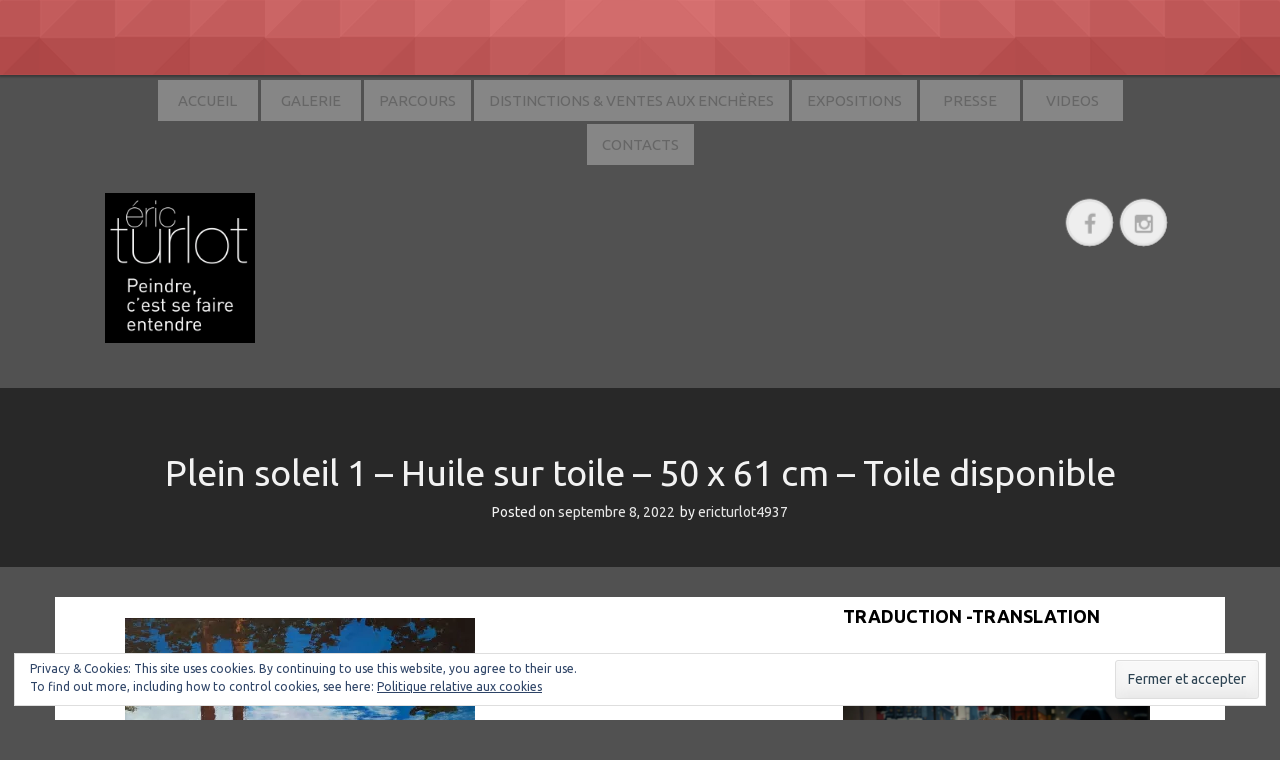

--- FILE ---
content_type: text/html; charset=UTF-8
request_url: http://eric-turlot.fr/plein-soleil-1-huile-50x61-2022
body_size: 18997
content:
<!DOCTYPE html>
<html lang="fr-FR">
<head>
    <meta charset="UTF-8">
    <meta name="viewport" content="width=device-width, initial-scale=1">
    <link rel="profile" href="http://gmpg.org/xfn/11">
    <link rel="pingback" href="http://eric-turlot.fr/xmlrpc.php">

    <title>Plein soleil 1 &#8211; Huile sur toile &#8211; 50 x 61 cm &#8211; Toile disponible &#8211; Eric Turlot site officiel</title>
<meta name='robots' content='max-image-preview:large' />
	<style>img:is([sizes="auto" i], [sizes^="auto," i]) { contain-intrinsic-size: 3000px 1500px }</style>
	<link rel='dns-prefetch' href='//stats.wp.com' />
<link rel='dns-prefetch' href='//fonts.googleapis.com' />
<link rel='dns-prefetch' href='//v0.wordpress.com' />
<link rel='dns-prefetch' href='//widgets.wp.com' />
<link rel='dns-prefetch' href='//s0.wp.com' />
<link rel='dns-prefetch' href='//0.gravatar.com' />
<link rel='dns-prefetch' href='//1.gravatar.com' />
<link rel='dns-prefetch' href='//2.gravatar.com' />
<link rel='preconnect' href='//i0.wp.com' />
<link rel='preconnect' href='//c0.wp.com' />
<link rel="alternate" type="application/rss+xml" title="Eric Turlot site officiel &raquo; Flux" href="http://eric-turlot.fr/feed" />
<link rel="alternate" type="application/rss+xml" title="Eric Turlot site officiel &raquo; Flux des commentaires" href="http://eric-turlot.fr/comments/feed" />
<script type="text/javascript">
/* <![CDATA[ */
window._wpemojiSettings = {"baseUrl":"https:\/\/s.w.org\/images\/core\/emoji\/16.0.1\/72x72\/","ext":".png","svgUrl":"https:\/\/s.w.org\/images\/core\/emoji\/16.0.1\/svg\/","svgExt":".svg","source":{"concatemoji":"http:\/\/eric-turlot.fr\/wp-includes\/js\/wp-emoji-release.min.js?ver=6.8.3"}};
/*! This file is auto-generated */
!function(s,n){var o,i,e;function c(e){try{var t={supportTests:e,timestamp:(new Date).valueOf()};sessionStorage.setItem(o,JSON.stringify(t))}catch(e){}}function p(e,t,n){e.clearRect(0,0,e.canvas.width,e.canvas.height),e.fillText(t,0,0);var t=new Uint32Array(e.getImageData(0,0,e.canvas.width,e.canvas.height).data),a=(e.clearRect(0,0,e.canvas.width,e.canvas.height),e.fillText(n,0,0),new Uint32Array(e.getImageData(0,0,e.canvas.width,e.canvas.height).data));return t.every(function(e,t){return e===a[t]})}function u(e,t){e.clearRect(0,0,e.canvas.width,e.canvas.height),e.fillText(t,0,0);for(var n=e.getImageData(16,16,1,1),a=0;a<n.data.length;a++)if(0!==n.data[a])return!1;return!0}function f(e,t,n,a){switch(t){case"flag":return n(e,"\ud83c\udff3\ufe0f\u200d\u26a7\ufe0f","\ud83c\udff3\ufe0f\u200b\u26a7\ufe0f")?!1:!n(e,"\ud83c\udde8\ud83c\uddf6","\ud83c\udde8\u200b\ud83c\uddf6")&&!n(e,"\ud83c\udff4\udb40\udc67\udb40\udc62\udb40\udc65\udb40\udc6e\udb40\udc67\udb40\udc7f","\ud83c\udff4\u200b\udb40\udc67\u200b\udb40\udc62\u200b\udb40\udc65\u200b\udb40\udc6e\u200b\udb40\udc67\u200b\udb40\udc7f");case"emoji":return!a(e,"\ud83e\udedf")}return!1}function g(e,t,n,a){var r="undefined"!=typeof WorkerGlobalScope&&self instanceof WorkerGlobalScope?new OffscreenCanvas(300,150):s.createElement("canvas"),o=r.getContext("2d",{willReadFrequently:!0}),i=(o.textBaseline="top",o.font="600 32px Arial",{});return e.forEach(function(e){i[e]=t(o,e,n,a)}),i}function t(e){var t=s.createElement("script");t.src=e,t.defer=!0,s.head.appendChild(t)}"undefined"!=typeof Promise&&(o="wpEmojiSettingsSupports",i=["flag","emoji"],n.supports={everything:!0,everythingExceptFlag:!0},e=new Promise(function(e){s.addEventListener("DOMContentLoaded",e,{once:!0})}),new Promise(function(t){var n=function(){try{var e=JSON.parse(sessionStorage.getItem(o));if("object"==typeof e&&"number"==typeof e.timestamp&&(new Date).valueOf()<e.timestamp+604800&&"object"==typeof e.supportTests)return e.supportTests}catch(e){}return null}();if(!n){if("undefined"!=typeof Worker&&"undefined"!=typeof OffscreenCanvas&&"undefined"!=typeof URL&&URL.createObjectURL&&"undefined"!=typeof Blob)try{var e="postMessage("+g.toString()+"("+[JSON.stringify(i),f.toString(),p.toString(),u.toString()].join(",")+"));",a=new Blob([e],{type:"text/javascript"}),r=new Worker(URL.createObjectURL(a),{name:"wpTestEmojiSupports"});return void(r.onmessage=function(e){c(n=e.data),r.terminate(),t(n)})}catch(e){}c(n=g(i,f,p,u))}t(n)}).then(function(e){for(var t in e)n.supports[t]=e[t],n.supports.everything=n.supports.everything&&n.supports[t],"flag"!==t&&(n.supports.everythingExceptFlag=n.supports.everythingExceptFlag&&n.supports[t]);n.supports.everythingExceptFlag=n.supports.everythingExceptFlag&&!n.supports.flag,n.DOMReady=!1,n.readyCallback=function(){n.DOMReady=!0}}).then(function(){return e}).then(function(){var e;n.supports.everything||(n.readyCallback(),(e=n.source||{}).concatemoji?t(e.concatemoji):e.wpemoji&&e.twemoji&&(t(e.twemoji),t(e.wpemoji)))}))}((window,document),window._wpemojiSettings);
/* ]]> */
</script>
<style id='wp-emoji-styles-inline-css' type='text/css'>

	img.wp-smiley, img.emoji {
		display: inline !important;
		border: none !important;
		box-shadow: none !important;
		height: 1em !important;
		width: 1em !important;
		margin: 0 0.07em !important;
		vertical-align: -0.1em !important;
		background: none !important;
		padding: 0 !important;
	}
</style>
<link rel='stylesheet' id='wp-block-library-css' href='https://c0.wp.com/c/6.8.3/wp-includes/css/dist/block-library/style.min.css' type='text/css' media='all' />
<style id='classic-theme-styles-inline-css' type='text/css'>
/*! This file is auto-generated */
.wp-block-button__link{color:#fff;background-color:#32373c;border-radius:9999px;box-shadow:none;text-decoration:none;padding:calc(.667em + 2px) calc(1.333em + 2px);font-size:1.125em}.wp-block-file__button{background:#32373c;color:#fff;text-decoration:none}
</style>
<link rel='stylesheet' id='mediaelement-css' href='https://c0.wp.com/c/6.8.3/wp-includes/js/mediaelement/mediaelementplayer-legacy.min.css' type='text/css' media='all' />
<link rel='stylesheet' id='wp-mediaelement-css' href='https://c0.wp.com/c/6.8.3/wp-includes/js/mediaelement/wp-mediaelement.min.css' type='text/css' media='all' />
<style id='jetpack-sharing-buttons-style-inline-css' type='text/css'>
.jetpack-sharing-buttons__services-list{display:flex;flex-direction:row;flex-wrap:wrap;gap:0;list-style-type:none;margin:5px;padding:0}.jetpack-sharing-buttons__services-list.has-small-icon-size{font-size:12px}.jetpack-sharing-buttons__services-list.has-normal-icon-size{font-size:16px}.jetpack-sharing-buttons__services-list.has-large-icon-size{font-size:24px}.jetpack-sharing-buttons__services-list.has-huge-icon-size{font-size:36px}@media print{.jetpack-sharing-buttons__services-list{display:none!important}}.editor-styles-wrapper .wp-block-jetpack-sharing-buttons{gap:0;padding-inline-start:0}ul.jetpack-sharing-buttons__services-list.has-background{padding:1.25em 2.375em}
</style>
<style id='global-styles-inline-css' type='text/css'>
:root{--wp--preset--aspect-ratio--square: 1;--wp--preset--aspect-ratio--4-3: 4/3;--wp--preset--aspect-ratio--3-4: 3/4;--wp--preset--aspect-ratio--3-2: 3/2;--wp--preset--aspect-ratio--2-3: 2/3;--wp--preset--aspect-ratio--16-9: 16/9;--wp--preset--aspect-ratio--9-16: 9/16;--wp--preset--color--black: #000000;--wp--preset--color--cyan-bluish-gray: #abb8c3;--wp--preset--color--white: #ffffff;--wp--preset--color--pale-pink: #f78da7;--wp--preset--color--vivid-red: #cf2e2e;--wp--preset--color--luminous-vivid-orange: #ff6900;--wp--preset--color--luminous-vivid-amber: #fcb900;--wp--preset--color--light-green-cyan: #7bdcb5;--wp--preset--color--vivid-green-cyan: #00d084;--wp--preset--color--pale-cyan-blue: #8ed1fc;--wp--preset--color--vivid-cyan-blue: #0693e3;--wp--preset--color--vivid-purple: #9b51e0;--wp--preset--gradient--vivid-cyan-blue-to-vivid-purple: linear-gradient(135deg,rgba(6,147,227,1) 0%,rgb(155,81,224) 100%);--wp--preset--gradient--light-green-cyan-to-vivid-green-cyan: linear-gradient(135deg,rgb(122,220,180) 0%,rgb(0,208,130) 100%);--wp--preset--gradient--luminous-vivid-amber-to-luminous-vivid-orange: linear-gradient(135deg,rgba(252,185,0,1) 0%,rgba(255,105,0,1) 100%);--wp--preset--gradient--luminous-vivid-orange-to-vivid-red: linear-gradient(135deg,rgba(255,105,0,1) 0%,rgb(207,46,46) 100%);--wp--preset--gradient--very-light-gray-to-cyan-bluish-gray: linear-gradient(135deg,rgb(238,238,238) 0%,rgb(169,184,195) 100%);--wp--preset--gradient--cool-to-warm-spectrum: linear-gradient(135deg,rgb(74,234,220) 0%,rgb(151,120,209) 20%,rgb(207,42,186) 40%,rgb(238,44,130) 60%,rgb(251,105,98) 80%,rgb(254,248,76) 100%);--wp--preset--gradient--blush-light-purple: linear-gradient(135deg,rgb(255,206,236) 0%,rgb(152,150,240) 100%);--wp--preset--gradient--blush-bordeaux: linear-gradient(135deg,rgb(254,205,165) 0%,rgb(254,45,45) 50%,rgb(107,0,62) 100%);--wp--preset--gradient--luminous-dusk: linear-gradient(135deg,rgb(255,203,112) 0%,rgb(199,81,192) 50%,rgb(65,88,208) 100%);--wp--preset--gradient--pale-ocean: linear-gradient(135deg,rgb(255,245,203) 0%,rgb(182,227,212) 50%,rgb(51,167,181) 100%);--wp--preset--gradient--electric-grass: linear-gradient(135deg,rgb(202,248,128) 0%,rgb(113,206,126) 100%);--wp--preset--gradient--midnight: linear-gradient(135deg,rgb(2,3,129) 0%,rgb(40,116,252) 100%);--wp--preset--font-size--small: 13px;--wp--preset--font-size--medium: 20px;--wp--preset--font-size--large: 36px;--wp--preset--font-size--x-large: 42px;--wp--preset--spacing--20: 0.44rem;--wp--preset--spacing--30: 0.67rem;--wp--preset--spacing--40: 1rem;--wp--preset--spacing--50: 1.5rem;--wp--preset--spacing--60: 2.25rem;--wp--preset--spacing--70: 3.38rem;--wp--preset--spacing--80: 5.06rem;--wp--preset--shadow--natural: 6px 6px 9px rgba(0, 0, 0, 0.2);--wp--preset--shadow--deep: 12px 12px 50px rgba(0, 0, 0, 0.4);--wp--preset--shadow--sharp: 6px 6px 0px rgba(0, 0, 0, 0.2);--wp--preset--shadow--outlined: 6px 6px 0px -3px rgba(255, 255, 255, 1), 6px 6px rgba(0, 0, 0, 1);--wp--preset--shadow--crisp: 6px 6px 0px rgba(0, 0, 0, 1);}:where(.is-layout-flex){gap: 0.5em;}:where(.is-layout-grid){gap: 0.5em;}body .is-layout-flex{display: flex;}.is-layout-flex{flex-wrap: wrap;align-items: center;}.is-layout-flex > :is(*, div){margin: 0;}body .is-layout-grid{display: grid;}.is-layout-grid > :is(*, div){margin: 0;}:where(.wp-block-columns.is-layout-flex){gap: 2em;}:where(.wp-block-columns.is-layout-grid){gap: 2em;}:where(.wp-block-post-template.is-layout-flex){gap: 1.25em;}:where(.wp-block-post-template.is-layout-grid){gap: 1.25em;}.has-black-color{color: var(--wp--preset--color--black) !important;}.has-cyan-bluish-gray-color{color: var(--wp--preset--color--cyan-bluish-gray) !important;}.has-white-color{color: var(--wp--preset--color--white) !important;}.has-pale-pink-color{color: var(--wp--preset--color--pale-pink) !important;}.has-vivid-red-color{color: var(--wp--preset--color--vivid-red) !important;}.has-luminous-vivid-orange-color{color: var(--wp--preset--color--luminous-vivid-orange) !important;}.has-luminous-vivid-amber-color{color: var(--wp--preset--color--luminous-vivid-amber) !important;}.has-light-green-cyan-color{color: var(--wp--preset--color--light-green-cyan) !important;}.has-vivid-green-cyan-color{color: var(--wp--preset--color--vivid-green-cyan) !important;}.has-pale-cyan-blue-color{color: var(--wp--preset--color--pale-cyan-blue) !important;}.has-vivid-cyan-blue-color{color: var(--wp--preset--color--vivid-cyan-blue) !important;}.has-vivid-purple-color{color: var(--wp--preset--color--vivid-purple) !important;}.has-black-background-color{background-color: var(--wp--preset--color--black) !important;}.has-cyan-bluish-gray-background-color{background-color: var(--wp--preset--color--cyan-bluish-gray) !important;}.has-white-background-color{background-color: var(--wp--preset--color--white) !important;}.has-pale-pink-background-color{background-color: var(--wp--preset--color--pale-pink) !important;}.has-vivid-red-background-color{background-color: var(--wp--preset--color--vivid-red) !important;}.has-luminous-vivid-orange-background-color{background-color: var(--wp--preset--color--luminous-vivid-orange) !important;}.has-luminous-vivid-amber-background-color{background-color: var(--wp--preset--color--luminous-vivid-amber) !important;}.has-light-green-cyan-background-color{background-color: var(--wp--preset--color--light-green-cyan) !important;}.has-vivid-green-cyan-background-color{background-color: var(--wp--preset--color--vivid-green-cyan) !important;}.has-pale-cyan-blue-background-color{background-color: var(--wp--preset--color--pale-cyan-blue) !important;}.has-vivid-cyan-blue-background-color{background-color: var(--wp--preset--color--vivid-cyan-blue) !important;}.has-vivid-purple-background-color{background-color: var(--wp--preset--color--vivid-purple) !important;}.has-black-border-color{border-color: var(--wp--preset--color--black) !important;}.has-cyan-bluish-gray-border-color{border-color: var(--wp--preset--color--cyan-bluish-gray) !important;}.has-white-border-color{border-color: var(--wp--preset--color--white) !important;}.has-pale-pink-border-color{border-color: var(--wp--preset--color--pale-pink) !important;}.has-vivid-red-border-color{border-color: var(--wp--preset--color--vivid-red) !important;}.has-luminous-vivid-orange-border-color{border-color: var(--wp--preset--color--luminous-vivid-orange) !important;}.has-luminous-vivid-amber-border-color{border-color: var(--wp--preset--color--luminous-vivid-amber) !important;}.has-light-green-cyan-border-color{border-color: var(--wp--preset--color--light-green-cyan) !important;}.has-vivid-green-cyan-border-color{border-color: var(--wp--preset--color--vivid-green-cyan) !important;}.has-pale-cyan-blue-border-color{border-color: var(--wp--preset--color--pale-cyan-blue) !important;}.has-vivid-cyan-blue-border-color{border-color: var(--wp--preset--color--vivid-cyan-blue) !important;}.has-vivid-purple-border-color{border-color: var(--wp--preset--color--vivid-purple) !important;}.has-vivid-cyan-blue-to-vivid-purple-gradient-background{background: var(--wp--preset--gradient--vivid-cyan-blue-to-vivid-purple) !important;}.has-light-green-cyan-to-vivid-green-cyan-gradient-background{background: var(--wp--preset--gradient--light-green-cyan-to-vivid-green-cyan) !important;}.has-luminous-vivid-amber-to-luminous-vivid-orange-gradient-background{background: var(--wp--preset--gradient--luminous-vivid-amber-to-luminous-vivid-orange) !important;}.has-luminous-vivid-orange-to-vivid-red-gradient-background{background: var(--wp--preset--gradient--luminous-vivid-orange-to-vivid-red) !important;}.has-very-light-gray-to-cyan-bluish-gray-gradient-background{background: var(--wp--preset--gradient--very-light-gray-to-cyan-bluish-gray) !important;}.has-cool-to-warm-spectrum-gradient-background{background: var(--wp--preset--gradient--cool-to-warm-spectrum) !important;}.has-blush-light-purple-gradient-background{background: var(--wp--preset--gradient--blush-light-purple) !important;}.has-blush-bordeaux-gradient-background{background: var(--wp--preset--gradient--blush-bordeaux) !important;}.has-luminous-dusk-gradient-background{background: var(--wp--preset--gradient--luminous-dusk) !important;}.has-pale-ocean-gradient-background{background: var(--wp--preset--gradient--pale-ocean) !important;}.has-electric-grass-gradient-background{background: var(--wp--preset--gradient--electric-grass) !important;}.has-midnight-gradient-background{background: var(--wp--preset--gradient--midnight) !important;}.has-small-font-size{font-size: var(--wp--preset--font-size--small) !important;}.has-medium-font-size{font-size: var(--wp--preset--font-size--medium) !important;}.has-large-font-size{font-size: var(--wp--preset--font-size--large) !important;}.has-x-large-font-size{font-size: var(--wp--preset--font-size--x-large) !important;}
:where(.wp-block-post-template.is-layout-flex){gap: 1.25em;}:where(.wp-block-post-template.is-layout-grid){gap: 1.25em;}
:where(.wp-block-columns.is-layout-flex){gap: 2em;}:where(.wp-block-columns.is-layout-grid){gap: 2em;}
:root :where(.wp-block-pullquote){font-size: 1.5em;line-height: 1.6;}
</style>
<style id='responsive-menu-inline-css' type='text/css'>
/** This file is major component of this plugin so please don't try to edit here. */
#rmp_menu_trigger-15889 {
  width: 100px;
  height: 50px;
  position: fixed;
  top: 15px;
  border-radius: 5px;
  display: none;
  text-decoration: none;
  right: 5%;
  background: #7d7a7d;
  transition: transform 0.5s, background-color 0.5s;
}
#rmp_menu_trigger-15889:hover, #rmp_menu_trigger-15889:focus {
  background: #7d7a7d;
  text-decoration: unset;
}
#rmp_menu_trigger-15889.is-active {
  background: #7d7a7d;
}
#rmp_menu_trigger-15889 .rmp-trigger-box {
  width: 3px;
  color: #ffffff;
}
#rmp_menu_trigger-15889 .rmp-trigger-icon-active, #rmp_menu_trigger-15889 .rmp-trigger-text-open {
  display: none;
}
#rmp_menu_trigger-15889.is-active .rmp-trigger-icon-active, #rmp_menu_trigger-15889.is-active .rmp-trigger-text-open {
  display: inline;
}
#rmp_menu_trigger-15889.is-active .rmp-trigger-icon-inactive, #rmp_menu_trigger-15889.is-active .rmp-trigger-text {
  display: none;
}
#rmp_menu_trigger-15889 .rmp-trigger-label {
  color: #ffffff;
  pointer-events: none;
  line-height: 13px;
  font-family: Arial;
  font-size: 14px;
  display: inline;
  text-transform: inherit;
}
#rmp_menu_trigger-15889 .rmp-trigger-label.rmp-trigger-label-top {
  display: block;
  margin-bottom: 12px;
}
#rmp_menu_trigger-15889 .rmp-trigger-label.rmp-trigger-label-bottom {
  display: block;
  margin-top: 12px;
}
#rmp_menu_trigger-15889 .responsive-menu-pro-inner {
  display: block;
}
#rmp_menu_trigger-15889 .rmp-trigger-icon-inactive .rmp-font-icon {
  color: #a3a0a3;
}
#rmp_menu_trigger-15889 .responsive-menu-pro-inner, #rmp_menu_trigger-15889 .responsive-menu-pro-inner::before, #rmp_menu_trigger-15889 .responsive-menu-pro-inner::after {
  width: 3px;
  height: 3px;
  background-color: #a3a0a3;
  border-radius: 4px;
  position: absolute;
}
#rmp_menu_trigger-15889 .rmp-trigger-icon-active .rmp-font-icon {
  color: #a3a0a3;
}
#rmp_menu_trigger-15889.is-active .responsive-menu-pro-inner, #rmp_menu_trigger-15889.is-active .responsive-menu-pro-inner::before, #rmp_menu_trigger-15889.is-active .responsive-menu-pro-inner::after {
  background-color: #a3a0a3;
}
#rmp_menu_trigger-15889:hover .rmp-trigger-icon-inactive .rmp-font-icon {
  color: #a3a0a3;
}
#rmp_menu_trigger-15889:not(.is-active):hover .responsive-menu-pro-inner, #rmp_menu_trigger-15889:not(.is-active):hover .responsive-menu-pro-inner::before, #rmp_menu_trigger-15889:not(.is-active):hover .responsive-menu-pro-inner::after {
  background-color: #a3a0a3;
}
#rmp_menu_trigger-15889 .responsive-menu-pro-inner::before {
  top: 10px;
}
#rmp_menu_trigger-15889 .responsive-menu-pro-inner::after {
  bottom: 10px;
}
#rmp_menu_trigger-15889.is-active .responsive-menu-pro-inner::after {
  bottom: 0;
}
/* Hamburger menu styling */
@media screen and (max-width: 8000px) {
  /** Menu Title Style */
  /** Menu Additional Content Style */
  #rmp_menu_trigger-15889 {
    display: block;
  }
  #rmp-container-15889 {
    position: fixed;
    top: 0;
    margin: 0;
    transition: transform 0.5s;
    overflow: auto;
    display: block;
    width: 50%;
    background-color: #212121;
    background-image: url("");
    height: 100%;
    left: 0;
    padding-top: 0px;
    padding-left: 0px;
    padding-bottom: 0px;
    padding-right: 0px;
  }
  #rmp-menu-wrap-15889 {
    padding-top: 0px;
    padding-left: 0px;
    padding-bottom: 0px;
    padding-right: 0px;
    background-color: #212121;
  }
  #rmp-menu-wrap-15889 .rmp-menu, #rmp-menu-wrap-15889 .rmp-submenu {
    width: 100%;
    box-sizing: border-box;
    margin: 0;
    padding: 0;
  }
  #rmp-menu-wrap-15889 .rmp-submenu-depth-1 .rmp-menu-item-link {
    padding-left: 10%;
  }
  #rmp-menu-wrap-15889 .rmp-submenu-depth-2 .rmp-menu-item-link {
    padding-left: 15%;
  }
  #rmp-menu-wrap-15889 .rmp-submenu-depth-3 .rmp-menu-item-link {
    padding-left: 20%;
  }
  #rmp-menu-wrap-15889 .rmp-submenu-depth-4 .rmp-menu-item-link {
    padding-left: 25%;
  }
  #rmp-menu-wrap-15889 .rmp-submenu.rmp-submenu-open {
    display: block;
  }
  #rmp-menu-wrap-15889 .rmp-menu-item {
    width: 100%;
    list-style: none;
    margin: 0;
  }
  #rmp-menu-wrap-15889 .rmp-menu-item-link {
    height: 40px;
    line-height: 40px;
    font-size: 13px;
    border-bottom: 1px solid #d92020;
    font-family: inherit;
    color: #ffffff;
    text-align: left;
    background-color: #807c7c;
    font-weight: normal;
    letter-spacing: 0px;
    display: block;
    box-sizing: border-box;
    width: 100%;
    text-decoration: none;
    position: relative;
    overflow: hidden;
    transition: background-color 0.5s, border-color 0.5s, 0.5s;
    padding: 0 5%;
    padding-right: 50px;
  }
  #rmp-menu-wrap-15889 .rmp-menu-item-link:after, #rmp-menu-wrap-15889 .rmp-menu-item-link:before {
    display: none;
  }
  #rmp-menu-wrap-15889 .rmp-menu-item-link:hover, #rmp-menu-wrap-15889 .rmp-menu-item-link:focus {
    color: #ffffff;
    border-color: #fff7f7;
    background-color: #bfbaba;
  }
  #rmp-menu-wrap-15889 .rmp-menu-item-link:focus {
    outline: none;
    border-color: unset;
    box-shadow: unset;
  }
  #rmp-menu-wrap-15889 .rmp-menu-item-link .rmp-font-icon {
    height: 40px;
    line-height: 40px;
    margin-right: 10px;
    font-size: 13px;
  }
  #rmp-menu-wrap-15889 .rmp-menu-current-item .rmp-menu-item-link {
    color: #ffffff;
    border-color: #212121;
    background-color: #807c7c;
  }
  #rmp-menu-wrap-15889 .rmp-menu-current-item .rmp-menu-item-link:hover, #rmp-menu-wrap-15889 .rmp-menu-current-item .rmp-menu-item-link:focus {
    color: #ffffff;
    border-color: #3f3f3f;
    background-color: #bfbaba;
  }
  #rmp-menu-wrap-15889 .rmp-menu-subarrow {
    position: absolute;
    top: 0;
    bottom: 0;
    text-align: center;
    overflow: hidden;
    background-size: cover;
    overflow: hidden;
    right: 0;
    border-left-style: solid;
    border-left-color: #807c7c;
    border-left-width: 1px;
    height: 39px;
    width: 40px;
    color: #ffffff;
    background-color: #807c7c;
  }
  #rmp-menu-wrap-15889 .rmp-menu-subarrow svg {
    fill: #ffffff;
  }
  #rmp-menu-wrap-15889 .rmp-menu-subarrow:hover {
    color: #ffffff;
    border-color: #bfbaba;
    background-color: #bfbaba;
  }
  #rmp-menu-wrap-15889 .rmp-menu-subarrow:hover svg {
    fill: #ffffff;
  }
  #rmp-menu-wrap-15889 .rmp-menu-subarrow .rmp-font-icon {
    margin-right: unset;
  }
  #rmp-menu-wrap-15889 .rmp-menu-subarrow * {
    vertical-align: middle;
    line-height: 39px;
  }
  #rmp-menu-wrap-15889 .rmp-menu-subarrow-active {
    display: block;
    background-size: cover;
    color: #ffffff;
    border-color: #807c7c;
    background-color: #807c7c;
  }
  #rmp-menu-wrap-15889 .rmp-menu-subarrow-active svg {
    fill: #ffffff;
  }
  #rmp-menu-wrap-15889 .rmp-menu-subarrow-active:hover {
    color: #ffffff;
    border-color: #bfbaba;
    background-color: #bfbaba;
  }
  #rmp-menu-wrap-15889 .rmp-menu-subarrow-active:hover svg {
    fill: #ffffff;
  }
  #rmp-menu-wrap-15889 .rmp-submenu {
    display: none;
  }
  #rmp-menu-wrap-15889 .rmp-submenu .rmp-menu-item-link {
    height: 40px;
    line-height: 40px;
    letter-spacing: 0px;
    font-size: 13px;
    border-bottom: 1px solid #212121;
    font-family: inherit;
    font-weight: normal;
    color: #ffffff;
    text-align: left;
    background-color: #212121;
  }
  #rmp-menu-wrap-15889 .rmp-submenu .rmp-menu-item-link:hover, #rmp-menu-wrap-15889 .rmp-submenu .rmp-menu-item-link:focus {
    color: #ffffff;
    border-color: #212121;
    background-color: #3f3f3f;
  }
  #rmp-menu-wrap-15889 .rmp-submenu .rmp-menu-current-item .rmp-menu-item-link {
    color: #ffffff;
    border-color: #212121;
    background-color: #212121;
  }
  #rmp-menu-wrap-15889 .rmp-submenu .rmp-menu-current-item .rmp-menu-item-link:hover, #rmp-menu-wrap-15889 .rmp-submenu .rmp-menu-current-item .rmp-menu-item-link:focus {
    color: #ffffff;
    border-color: #3f3f3f;
    background-color: #3f3f3f;
  }
  #rmp-menu-wrap-15889 .rmp-submenu .rmp-menu-subarrow {
    right: 0;
    border-right: unset;
    border-left-style: solid;
    border-left-color: #212121;
    border-left-width: 1px;
    height: 39px;
    line-height: 39px;
    width: 40px;
    color: #ffffff;
    background-color: #212121;
  }
  #rmp-menu-wrap-15889 .rmp-submenu .rmp-menu-subarrow:hover {
    color: #ffffff;
    border-color: #3f3f3f;
    background-color: #3f3f3f;
  }
  #rmp-menu-wrap-15889 .rmp-submenu .rmp-menu-subarrow-active {
    color: #ffffff;
    border-color: #212121;
    background-color: #212121;
  }
  #rmp-menu-wrap-15889 .rmp-submenu .rmp-menu-subarrow-active:hover {
    color: #ffffff;
    border-color: #3f3f3f;
    background-color: #3f3f3f;
  }
  #rmp-menu-wrap-15889 .rmp-menu-item-description {
    margin: 0;
    padding: 5px 5%;
    opacity: 0.8;
    color: #ffffff;
  }
  #rmp-search-box-15889 {
    display: block;
    padding-top: 0px;
    padding-left: 5%;
    padding-bottom: 0px;
    padding-right: 5%;
  }
  #rmp-search-box-15889 .rmp-search-form {
    margin: 0;
  }
  #rmp-search-box-15889 .rmp-search-box {
    background: #ffffff;
    border: 1px solid #dadada;
    color: #333333;
    width: 100%;
    padding: 0 5%;
    border-radius: 30px;
    height: 45px;
    -webkit-appearance: none;
  }
  #rmp-search-box-15889 .rmp-search-box::placeholder {
    color: #c7c7cd;
  }
  #rmp-search-box-15889 .rmp-search-box:focus {
    background-color: #ffffff;
    outline: 2px solid #dadada;
    color: #333333;
  }
  #rmp-menu-title-15889 {
    background-color: #212121;
    color: #ffffff;
    text-align: left;
    font-size: 13px;
    padding-top: 10%;
    padding-left: 5%;
    padding-bottom: 0%;
    padding-right: 5%;
    font-weight: 400;
    transition: background-color 0.5s, border-color 0.5s, color 0.5s;
  }
  #rmp-menu-title-15889:hover {
    background-color: #212121;
    color: #ffffff;
  }
  #rmp-menu-title-15889 > .rmp-menu-title-link {
    color: #ffffff;
    width: 100%;
    background-color: unset;
    text-decoration: none;
  }
  #rmp-menu-title-15889 > .rmp-menu-title-link:hover {
    color: #ffffff;
  }
  #rmp-menu-title-15889 .rmp-font-icon {
    font-size: 13px;
  }
  #rmp-menu-additional-content-15889 {
    padding-top: 0px;
    padding-left: 5%;
    padding-bottom: 0px;
    padding-right: 5%;
    color: #ffffff;
    text-align: center;
    font-size: 16px;
  }
}
/**
This file contents common styling of menus.
*/
.rmp-container {
  display: none;
  visibility: visible;
  padding: 0px 0px 0px 0px;
  z-index: 99998;
  transition: all 0.3s;
  /** Scrolling bar in menu setting box **/
}
.rmp-container.rmp-fade-top, .rmp-container.rmp-fade-left, .rmp-container.rmp-fade-right, .rmp-container.rmp-fade-bottom {
  display: none;
}
.rmp-container.rmp-slide-left, .rmp-container.rmp-push-left {
  transform: translateX(-100%);
  -ms-transform: translateX(-100%);
  -webkit-transform: translateX(-100%);
  -moz-transform: translateX(-100%);
}
.rmp-container.rmp-slide-left.rmp-menu-open, .rmp-container.rmp-push-left.rmp-menu-open {
  transform: translateX(0);
  -ms-transform: translateX(0);
  -webkit-transform: translateX(0);
  -moz-transform: translateX(0);
}
.rmp-container.rmp-slide-right, .rmp-container.rmp-push-right {
  transform: translateX(100%);
  -ms-transform: translateX(100%);
  -webkit-transform: translateX(100%);
  -moz-transform: translateX(100%);
}
.rmp-container.rmp-slide-right.rmp-menu-open, .rmp-container.rmp-push-right.rmp-menu-open {
  transform: translateX(0);
  -ms-transform: translateX(0);
  -webkit-transform: translateX(0);
  -moz-transform: translateX(0);
}
.rmp-container.rmp-slide-top, .rmp-container.rmp-push-top {
  transform: translateY(-100%);
  -ms-transform: translateY(-100%);
  -webkit-transform: translateY(-100%);
  -moz-transform: translateY(-100%);
}
.rmp-container.rmp-slide-top.rmp-menu-open, .rmp-container.rmp-push-top.rmp-menu-open {
  transform: translateY(0);
  -ms-transform: translateY(0);
  -webkit-transform: translateY(0);
  -moz-transform: translateY(0);
}
.rmp-container.rmp-slide-bottom, .rmp-container.rmp-push-bottom {
  transform: translateY(100%);
  -ms-transform: translateY(100%);
  -webkit-transform: translateY(100%);
  -moz-transform: translateY(100%);
}
.rmp-container.rmp-slide-bottom.rmp-menu-open, .rmp-container.rmp-push-bottom.rmp-menu-open {
  transform: translateX(0);
  -ms-transform: translateX(0);
  -webkit-transform: translateX(0);
  -moz-transform: translateX(0);
}
.rmp-container::-webkit-scrollbar {
  width: 0px;
}
.rmp-container ::-webkit-scrollbar-track {
  box-shadow: inset 0 0 5px transparent;
}
.rmp-container ::-webkit-scrollbar-thumb {
  background: transparent;
}
.rmp-container ::-webkit-scrollbar-thumb:hover {
  background: transparent;
}
.rmp-container .rmp-menu-wrap .rmp-menu {
  transition: none;
  border-radius: 0;
  box-shadow: none;
  background: none;
  border: 0;
  bottom: auto;
  box-sizing: border-box;
  clip: auto;
  color: #666;
  display: block;
  float: none;
  font-family: inherit;
  font-size: 14px;
  height: auto;
  left: auto;
  line-height: 1.7;
  list-style-type: none;
  margin: 0;
  min-height: auto;
  max-height: none;
  opacity: 1;
  outline: none;
  overflow: visible;
  padding: 0;
  position: relative;
  pointer-events: auto;
  right: auto;
  text-align: left;
  text-decoration: none;
  text-indent: 0;
  text-transform: none;
  transform: none;
  top: auto;
  visibility: inherit;
  width: auto;
  word-wrap: break-word;
  white-space: normal;
}
.rmp-container .rmp-menu-additional-content {
  display: block;
  word-break: break-word;
}
.rmp-container .rmp-menu-title {
  display: flex;
  flex-direction: column;
}
.rmp-container .rmp-menu-title .rmp-menu-title-image {
  max-width: 100%;
  margin-bottom: 15px;
  display: block;
  margin: auto;
  margin-bottom: 15px;
}
button.rmp_menu_trigger {
  z-index: 999999;
  overflow: hidden;
  outline: none;
  border: 0;
  display: none;
  margin: 0;
  transition: transform 0.5s, background-color 0.5s;
  padding: 0;
}
button.rmp_menu_trigger .responsive-menu-pro-inner::before, button.rmp_menu_trigger .responsive-menu-pro-inner::after {
  content: "";
  display: block;
}
button.rmp_menu_trigger .responsive-menu-pro-inner::before {
  top: 10px;
}
button.rmp_menu_trigger .responsive-menu-pro-inner::after {
  bottom: 10px;
}
button.rmp_menu_trigger .rmp-trigger-box {
  width: 40px;
  display: inline-block;
  position: relative;
  pointer-events: none;
  vertical-align: super;
}
.admin-bar .rmp-container, .admin-bar .rmp_menu_trigger {
  margin-top: 32px !important;
}
@media screen and (max-width: 782px) {
  .admin-bar .rmp-container, .admin-bar .rmp_menu_trigger {
    margin-top: 46px !important;
  }
}
/*  Menu Trigger Boring Animation */
.rmp-menu-trigger-boring .responsive-menu-pro-inner {
  transition-property: none;
}
.rmp-menu-trigger-boring .responsive-menu-pro-inner::after, .rmp-menu-trigger-boring .responsive-menu-pro-inner::before {
  transition-property: none;
}
.rmp-menu-trigger-boring.is-active .responsive-menu-pro-inner {
  transform: rotate(45deg);
}
.rmp-menu-trigger-boring.is-active .responsive-menu-pro-inner:before {
  top: 0;
  opacity: 0;
}
.rmp-menu-trigger-boring.is-active .responsive-menu-pro-inner:after {
  bottom: 0;
  transform: rotate(-90deg);
}

</style>
<link rel='stylesheet' id='dashicons-css' href='https://c0.wp.com/c/6.8.3/wp-includes/css/dashicons.min.css' type='text/css' media='all' />
<link rel='stylesheet' id='haxel-style-css' href='http://eric-turlot.fr/wp-content/themes/haxel/style.css?ver=6.8.3' type='text/css' media='all' />
<link rel='stylesheet' id='haxel-title-font-css' href='//fonts.googleapis.com/css?family=Ubuntu%3A100%2C300%2C400%2C700&#038;ver=6.8.3' type='text/css' media='all' />
<link rel='stylesheet' id='haxel-body-font-css' href='//fonts.googleapis.com/css?family=Ubuntu%3A100%2C300%2C400%2C700&#038;ver=6.8.3' type='text/css' media='all' />
<link rel='stylesheet' id='font-awesome-css' href='http://eric-turlot.fr/wp-content/themes/haxel/assets/font-awesome/css/font-awesome.min.css?ver=6.8.3' type='text/css' media='all' />
<link rel='stylesheet' id='nivo-style-css' href='http://eric-turlot.fr/wp-content/themes/haxel/assets/css/nivo-slider.css?ver=6.8.3' type='text/css' media='all' />
<link rel='stylesheet' id='nivo-skin-style-css' href='http://eric-turlot.fr/wp-content/themes/haxel/assets/css/nivo-default/default.css?ver=6.8.3' type='text/css' media='all' />
<link rel='stylesheet' id='bootstrap-css' href='http://eric-turlot.fr/wp-content/themes/haxel/assets/bootstrap/css/bootstrap.min.css?ver=6.8.3' type='text/css' media='all' />
<link rel='stylesheet' id='hover-style-css' href='http://eric-turlot.fr/wp-content/themes/haxel/assets/css/hover.min.css?ver=6.8.3' type='text/css' media='all' />
<link rel='stylesheet' id='haxel-main-theme-style-css' href='http://eric-turlot.fr/wp-content/themes/haxel/assets/theme_styles/css/default.css?ver=6.8.3' type='text/css' media='all' />
<link rel='stylesheet' id='jetpack_likes-css' href='https://c0.wp.com/p/jetpack/15.0.2/modules/likes/style.css' type='text/css' media='all' />
<link rel='stylesheet' id='jetpack-subscriptions-css' href='https://c0.wp.com/p/jetpack/15.0.2/_inc/build/subscriptions/subscriptions.min.css' type='text/css' media='all' />
<script type="text/javascript" src="https://c0.wp.com/c/6.8.3/wp-includes/js/jquery/jquery.min.js" id="jquery-core-js"></script>
<script type="text/javascript" src="https://c0.wp.com/c/6.8.3/wp-includes/js/jquery/jquery-migrate.min.js" id="jquery-migrate-js"></script>
<script type="text/javascript" id="rmp_menu_scripts-js-extra">
/* <![CDATA[ */
var rmp_menu = {"ajaxURL":"http:\/\/eric-turlot.fr\/wp-admin\/admin-ajax.php","wp_nonce":"2da9392563","menu":[{"menu_theme":null,"theme_type":"default","theme_location_menu":"","submenu_submenu_arrow_width":"40","submenu_submenu_arrow_width_unit":"px","submenu_submenu_arrow_height":"39","submenu_submenu_arrow_height_unit":"px","submenu_arrow_position":"right","submenu_sub_arrow_background_colour":"#212121","submenu_sub_arrow_background_hover_colour":"#3f3f3f","submenu_sub_arrow_background_colour_active":"#212121","submenu_sub_arrow_background_hover_colour_active":"#3f3f3f","submenu_sub_arrow_border_width":"1","submenu_sub_arrow_border_width_unit":"px","submenu_sub_arrow_border_colour":"#212121","submenu_sub_arrow_border_hover_colour":"#3f3f3f","submenu_sub_arrow_border_colour_active":"#212121","submenu_sub_arrow_border_hover_colour_active":"#3f3f3f","submenu_sub_arrow_shape_colour":"#ffffff","submenu_sub_arrow_shape_hover_colour":"#ffffff","submenu_sub_arrow_shape_colour_active":"#ffffff","submenu_sub_arrow_shape_hover_colour_active":"#ffffff","use_header_bar":"off","header_bar_items_order":"{\"logo\":\"on\",\"title\":\"on\",\"search\":\"on\",\"html content\":\"on\"}","header_bar_title":"","header_bar_html_content":"","header_bar_logo":"","header_bar_logo_link":"","header_bar_logo_width":"","header_bar_logo_width_unit":"%","header_bar_logo_height":"","header_bar_logo_height_unit":"px","header_bar_height":"80","header_bar_height_unit":"px","header_bar_padding":{"top":"0px","right":"5%","bottom":"0px","left":"5%"},"header_bar_font":"","header_bar_font_size":"14","header_bar_font_size_unit":"px","header_bar_text_color":"#ffffff","header_bar_background_color":"#ffffff","header_bar_breakpoint":"800","header_bar_position_type":"fixed","header_bar_adjust_page":null,"header_bar_scroll_enable":"off","header_bar_scroll_background_color":"#36bdf6","mobile_breakpoint":"600","tablet_breakpoint":"8000","transition_speed":"0.5","sub_menu_speed":"0.2","show_menu_on_page_load":"","menu_disable_scrolling":"off","menu_overlay":"off","menu_overlay_colour":"rgba(0, 0, 0, 0.7)","desktop_menu_width":"","desktop_menu_width_unit":"%","desktop_menu_positioning":"fixed","desktop_menu_side":"","desktop_menu_to_hide":"","use_current_theme_location":"off","mega_menu":{"225":"off","227":"off","229":"off","228":"off","226":"off"},"desktop_submenu_open_animation":"none","desktop_submenu_open_animation_speed":"100ms","desktop_submenu_open_on_click":"off","desktop_menu_hide_and_show":"off","menu_name":"Default Menu","menu_to_use":"menu-1","different_menu_for_mobile":"off","menu_to_use_in_mobile":"main-menu","use_mobile_menu":"on","use_tablet_menu":"on","use_desktop_menu":"","menu_display_on":"all-pages","menu_to_hide":"","submenu_descriptions_on":"","custom_walker":"","menu_background_colour":"#212121","menu_depth":"5","smooth_scroll_on":"off","smooth_scroll_speed":"500","menu_font_icons":[],"menu_links_height":"40","menu_links_height_unit":"px","menu_links_line_height":"40","menu_links_line_height_unit":"px","menu_depth_0":"5","menu_depth_0_unit":"%","menu_font_size":"13","menu_font_size_unit":"px","menu_font":"","menu_font_weight":"normal","menu_text_alignment":"left","menu_text_letter_spacing":"","menu_word_wrap":"off","menu_link_colour":"#ffffff","menu_link_hover_colour":"#ffffff","menu_current_link_colour":"#ffffff","menu_current_link_hover_colour":"#ffffff","menu_item_background_colour":"#807c7c","menu_item_background_hover_colour":"#bfbaba","menu_current_item_background_colour":"#807c7c","menu_current_item_background_hover_colour":"#bfbaba","menu_border_width":"1","menu_border_width_unit":"px","menu_item_border_colour":"#d92020","menu_item_border_colour_hover":"#fff7f7","menu_current_item_border_colour":"#212121","menu_current_item_border_hover_colour":"#3f3f3f","submenu_links_height":"40","submenu_links_height_unit":"px","submenu_links_line_height":"40","submenu_links_line_height_unit":"px","menu_depth_side":"left","menu_depth_1":"10","menu_depth_1_unit":"%","menu_depth_2":"15","menu_depth_2_unit":"%","menu_depth_3":"20","menu_depth_3_unit":"%","menu_depth_4":"25","menu_depth_4_unit":"%","submenu_item_background_colour":"#212121","submenu_item_background_hover_colour":"#3f3f3f","submenu_current_item_background_colour":"#212121","submenu_current_item_background_hover_colour":"#3f3f3f","submenu_border_width":"1","submenu_border_width_unit":"px","submenu_item_border_colour":"#212121","submenu_item_border_colour_hover":"#212121","submenu_current_item_border_colour":"#212121","submenu_current_item_border_hover_colour":"#3f3f3f","submenu_font_size":"13","submenu_font_size_unit":"px","submenu_font":"","submenu_font_weight":"normal","submenu_text_letter_spacing":"","submenu_text_alignment":"left","submenu_link_colour":"#ffffff","submenu_link_hover_colour":"#ffffff","submenu_current_link_colour":"#ffffff","submenu_current_link_hover_colour":"#ffffff","inactive_arrow_shape":"\u25bc","active_arrow_shape":"\u25b2","inactive_arrow_font_icon":"","active_arrow_font_icon":"","inactive_arrow_image":"","active_arrow_image":"","submenu_arrow_width":"40","submenu_arrow_width_unit":"px","submenu_arrow_height":"39","submenu_arrow_height_unit":"px","arrow_position":"right","menu_sub_arrow_shape_colour":"#ffffff","menu_sub_arrow_shape_hover_colour":"#ffffff","menu_sub_arrow_shape_colour_active":"#ffffff","menu_sub_arrow_shape_hover_colour_active":"#ffffff","menu_sub_arrow_border_width":"1","menu_sub_arrow_border_width_unit":"px","menu_sub_arrow_border_colour":"#807c7c","menu_sub_arrow_border_hover_colour":"#bfbaba","menu_sub_arrow_border_colour_active":"#807c7c","menu_sub_arrow_border_hover_colour_active":"#bfbaba","menu_sub_arrow_background_colour":"#807c7c","menu_sub_arrow_background_hover_colour":"#bfbaba","menu_sub_arrow_background_colour_active":"#807c7c","menu_sub_arrow_background_hover_colour_active":"#bfbaba","fade_submenus":"off","fade_submenus_side":"left","fade_submenus_delay":"100","fade_submenus_speed":"500","use_slide_effect":"off","slide_effect_back_to_text":"Back","accordion_animation":"off","auto_expand_all_submenus":"off","auto_expand_current_submenus":"off","menu_item_click_to_trigger_submenu":"off","button_width":"100","button_width_unit":"px","button_height":"50","button_height_unit":"px","button_background_colour":"#7d7a7d","button_background_colour_hover":"#7d7a7d","button_background_colour_active":"#7d7a7d","toggle_button_border_radius":"5","button_transparent_background":"off","button_left_or_right":"right","button_position_type":"fixed","button_distance_from_side":"5","button_distance_from_side_unit":"%","button_top":"15","button_top_unit":"px","button_push_with_animation":"off","button_click_animation":"boring","button_line_margin":"5","button_line_margin_unit":"px","button_line_width":"3","button_line_width_unit":"px","button_line_height":"3","button_line_height_unit":"px","button_line_colour":"#a3a0a3","button_line_colour_hover":"#a3a0a3","button_line_colour_active":"#a3a0a3","button_font_icon":"","button_font_icon_when_clicked":"","button_image":"","button_image_when_clicked":"","button_title":"Menu","button_title_open":"","button_title_position":"left","menu_container_columns":"","button_font":"Arial","button_font_size":"14","button_font_size_unit":"px","button_title_line_height":"13","button_title_line_height_unit":"px","button_text_colour":"#ffffff","button_trigger_type_click":"on","button_trigger_type_hover":"off","button_click_trigger":"#responsive-menu-button","items_order":{"title":"","menu":"on","search":"","additional content":""},"menu_title":"","menu_title_link":"","menu_title_link_location":"_self","menu_title_image":"","menu_title_font_icon":"","menu_title_section_padding":{"top":"10%","right":"5%","bottom":"0%","left":"5%"},"menu_title_background_colour":"#212121","menu_title_background_hover_colour":"#212121","menu_title_font_size":"13","menu_title_font_size_unit":"px","menu_title_alignment":"left","menu_title_font_weight":"400","menu_title_font_family":"","menu_title_colour":"#ffffff","menu_title_hover_colour":"#ffffff","menu_title_image_width":"","menu_title_image_width_unit":"%","menu_title_image_height":"","menu_title_image_height_unit":"px","menu_additional_content":"","menu_additional_section_padding":{"left":"5%","top":"0px","right":"5%","bottom":"0px"},"menu_additional_content_font_size":"16","menu_additional_content_font_size_unit":"px","menu_additional_content_alignment":"center","menu_additional_content_colour":"#ffffff","menu_search_box_text":"Search","menu_search_box_code":"","menu_search_section_padding":{"left":"5%","top":"0px","right":"5%","bottom":"0px"},"menu_search_box_height":"45","menu_search_box_height_unit":"px","menu_search_box_border_radius":"30","menu_search_box_text_colour":"#333333","menu_search_box_background_colour":"#ffffff","menu_search_box_placeholder_colour":"#c7c7cd","menu_search_box_border_colour":"#dadada","menu_section_padding":{"top":"0px","right":"0px","bottom":"0px","left":"0px"},"menu_width":"50","menu_width_unit":"%","menu_maximum_width":"","menu_maximum_width_unit":"px","menu_minimum_width":"","menu_minimum_width_unit":"px","menu_auto_height":"off","menu_container_padding":{"top":"0px","right":"0px","bottom":"0px","left":"0px"},"menu_container_background_colour":"#212121","menu_background_image":"","animation_type":"slide","menu_appear_from":"left","animation_speed":"0.5","page_wrapper":"","menu_close_on_body_click":"off","menu_close_on_scroll":"off","menu_close_on_link_click":"off","enable_touch_gestures":"","active_arrow_font_icon_type":"font-awesome","active_arrow_image_alt":"","admin_theme":"dark","breakpoint":"8000","button_font_icon_type":"font-awesome","button_font_icon_when_clicked_type":"font-awesome","button_image_alt":"","button_image_alt_when_clicked":"","button_trigger_type":"click","custom_css":"","desktop_menu_options":"{\"16\":{\"type\":\"standard\",\"width\":\"auto\",\"parent_background_colour\":\"\",\"parent_background_image\":\"\"},\"161\":{\"type\":\"standard\",\"width\":\"auto\",\"parent_background_colour\":\"\",\"parent_background_image\":\"\"},\"926\":{\"width\":\"auto\",\"widgets\":[{\"title\":{\"enabled\":\"true\"}}]},\"738\":{\"width\":\"auto\",\"widgets\":[{\"title\":{\"enabled\":\"true\"}}]},\"164\":{\"width\":\"auto\",\"widgets\":[{\"title\":{\"enabled\":\"true\"}}]},\"99\":{\"width\":\"auto\",\"widgets\":[{\"title\":{\"enabled\":\"true\"}}]},\"765\":{\"width\":\"auto\",\"widgets\":[{\"title\":{\"enabled\":\"true\"}}]},\"162\":{\"width\":\"auto\",\"widgets\":[{\"title\":{\"enabled\":\"true\"}}]},\"887\":{\"width\":\"auto\",\"widgets\":[{\"title\":{\"enabled\":\"true\"}}]},\"477\":{\"width\":\"auto\",\"widgets\":[{\"title\":{\"enabled\":\"true\"}}]},\"159\":{\"width\":\"auto\",\"widgets\":[{\"title\":{\"enabled\":\"true\"}}]},\"166\":{\"type\":\"standard\",\"width\":\"auto\",\"parent_background_colour\":\"\",\"parent_background_image\":\"\"},\"160\":{\"type\":\"standard\",\"width\":\"auto\",\"parent_background_colour\":\"\",\"parent_background_image\":\"\"},\"163\":{\"type\":\"standard\",\"width\":\"auto\",\"parent_background_colour\":\"\",\"parent_background_image\":\"\"},\"66\":{\"type\":\"standard\",\"width\":\"auto\",\"parent_background_colour\":\"\",\"parent_background_image\":\"\"},\"64\":{\"type\":\"standard\",\"width\":\"auto\",\"parent_background_colour\":\"\",\"parent_background_image\":\"\"}}","excluded_pages":null,"external_files":"off","header_bar_logo_alt":"","hide_on_desktop":"off","hide_on_mobile":"off","inactive_arrow_font_icon_type":"font-awesome","inactive_arrow_image_alt":"","keyboard_shortcut_close_menu":"27,37","keyboard_shortcut_open_menu":"32,39","menu_adjust_for_wp_admin_bar":"off","menu_depth_5":"30","menu_depth_5_unit":"%","menu_title_font_icon_type":"font-awesome","menu_title_image_alt":"","minify_scripts":"off","mobile_only":"off","remove_bootstrap":"","remove_fontawesome":"","scripts_in_footer":"off","shortcode":"off","single_menu_font":"","single_menu_font_size":"14","single_menu_font_size_unit":"px","single_menu_height":"80","single_menu_height_unit":"px","single_menu_item_background_colour":"#ffffff","single_menu_item_background_colour_hover":"#ffffff","single_menu_item_link_colour":"#000000","single_menu_item_link_colour_hover":"#000000","single_menu_item_submenu_background_colour":"#ffffff","single_menu_item_submenu_background_colour_hover":"#ffffff","single_menu_item_submenu_link_colour":"#000000","single_menu_item_submenu_link_colour_hover":"#000000","single_menu_line_height":"80","single_menu_line_height_unit":"px","single_menu_submenu_font":"","single_menu_submenu_font_size":"12","single_menu_submenu_font_size_unit":"px","single_menu_submenu_height":"","single_menu_submenu_height_unit":"auto","single_menu_submenu_line_height":"40","single_menu_submenu_line_height_unit":"px","menu_title_padding":{"left":"5%","top":"0px","right":"5%","bottom":"0px"},"menu_id":15889,"active_toggle_contents":"\u25b2","inactive_toggle_contents":"\u25bc"}]};
/* ]]> */
</script>
<script type="text/javascript" src="http://eric-turlot.fr/wp-content/plugins/responsive-menu/v4.0.0/assets/js/rmp-menu.js?ver=4.6.0" id="rmp_menu_scripts-js"></script>
<script type="text/javascript" src="http://eric-turlot.fr/wp-content/themes/haxel/js/custom.js?ver=6.8.3" id="haxel-custom-js-js"></script>
<link rel="https://api.w.org/" href="http://eric-turlot.fr/wp-json/" /><link rel="alternate" title="JSON" type="application/json" href="http://eric-turlot.fr/wp-json/wp/v2/media/13674" /><link rel="EditURI" type="application/rsd+xml" title="RSD" href="http://eric-turlot.fr/xmlrpc.php?rsd" />
<meta name="generator" content="WordPress 6.8.3" />
<link rel='shortlink' href='https://wp.me/a8ayzF-3yy' />
<link rel="alternate" title="oEmbed (JSON)" type="application/json+oembed" href="http://eric-turlot.fr/wp-json/oembed/1.0/embed?url=http%3A%2F%2Feric-turlot.fr%2Fplein-soleil-1-huile-50x61-2022" />
<link rel="alternate" title="oEmbed (XML)" type="text/xml+oembed" href="http://eric-turlot.fr/wp-json/oembed/1.0/embed?url=http%3A%2F%2Feric-turlot.fr%2Fplein-soleil-1-huile-50x61-2022&#038;format=xml" />
	<style>img#wpstats{display:none}</style>
		<style id='custom-css-mods'>#masthead #text-title-desc { display: block; clear: both; } #masthead h1.site-title a, #masthead.other .site-branding h1.site-title a { color: #000000; }#masthead h2.site-description, #masthead.other .site-branding h2.site-description { color: #262626; }#masthead .site-branding #text-title-desc { display: none; }</style>	<style>
	#masthead {
			/* background-image: url(http://eric-turlot.fr/wp-content/uploads/cropped-4-etoilesB-scaled-2.jpg); */
			background-size: cover;
			background-position-x: center;
			background-repeat: repeat;
		}
	</style>	
	<style type="text/css" id="custom-background-css">
body.custom-background { background-color: #515151; }
</style>
	
<!-- Jetpack Open Graph Tags -->
<meta property="og:type" content="article" />
<meta property="og:title" content="Plein soleil 1 &#8211; Huile sur toile &#8211; 50 x 61 cm &#8211; Toile disponible" />
<meta property="og:url" content="http://eric-turlot.fr/plein-soleil-1-huile-50x61-2022" />
<meta property="og:description" content="Huile sur toile 50 x 61 cm Toile disponible" />
<meta property="article:published_time" content="2022-09-08T14:27:19+00:00" />
<meta property="article:modified_time" content="2024-11-06T17:33:51+00:00" />
<meta property="og:site_name" content="Eric Turlot site officiel" />
<meta property="og:image" content="http://eric-turlot.fr/wp-content/uploads/Plein-soleil-1-Huile-50x61-2022.jpg" />
<meta property="og:image:alt" content="" />
<meta property="og:locale" content="fr_FR" />
<meta name="twitter:text:title" content="Plein soleil 1 &#8211; Huile sur toile &#8211; 50 x 61 cm &#8211; Toile disponible" />
<meta name="twitter:image" content="https://i0.wp.com/eric-turlot.fr/wp-content/uploads/Plein-soleil-1-Huile-50x61-2022.jpg?fit=1200%2C959&#038;w=640" />
<meta name="twitter:card" content="summary_large_image" />

<!-- End Jetpack Open Graph Tags -->
<link rel="icon" href="https://i0.wp.com/eric-turlot.fr/wp-content/uploads/cropped-cropped-logo-pour-site.jpg?fit=32%2C32" sizes="32x32" />
<link rel="icon" href="https://i0.wp.com/eric-turlot.fr/wp-content/uploads/cropped-cropped-logo-pour-site.jpg?fit=192%2C192" sizes="192x192" />
<link rel="apple-touch-icon" href="https://i0.wp.com/eric-turlot.fr/wp-content/uploads/cropped-cropped-logo-pour-site.jpg?fit=180%2C180" />
<meta name="msapplication-TileImage" content="https://i0.wp.com/eric-turlot.fr/wp-content/uploads/cropped-cropped-logo-pour-site.jpg?fit=270%2C270" />
		<style type="text/css" id="wp-custom-css">
			@media (min-width: 1025px) {
  #rmp_menu_trigger-15889 {
    display: none;
  }
}
		</style>
		</head>
<body class="attachment wp-singular attachment-template-default single single-attachment postid-13674 attachmentid-13674 attachment-jpeg custom-background wp-custom-logo wp-theme-haxel">
<div id="page" class="hfeed site">
    <a class="skip-link screen-reader-text" href="#content">Skip to content</a>

    
    <div id="top-bar" class="other">
        <div class="top-bar-layer">
            <!--
<div class="container">
			<div id="top-menu">
				<div class="menu"><ul>
<li ><a href="http://eric-turlot.fr/">Accueil</a></li><li class="page_item page-item-20"><a href="http://eric-turlot.fr/abstraction">Abstraction</a></li>
<li class="page_item page-item-84"><a href="http://eric-turlot.fr/cities">Cities</a></li>
<li class="page_item page-item-752"><a href="http://eric-turlot.fr/erik-satie">Collages</a></li>
<li class="page_item page-item-8761"><a href="http://eric-turlot.fr/commandes">Commandes</a></li>
<li class="page_item page-item-491"><a href="http://eric-turlot.fr/commandes-livre">Commandes</a></li>
<li class="page_item page-item-55"><a href="http://eric-turlot.fr/contacts">Contacts</a></li>
<li class="page_item page-item-21948"><a href="http://eric-turlot.fr/dessins-a-lencre-ink">Dessins à l&rsquo;encre « ink! »</a></li>
<li class="page_item page-item-8672"><a href="http://eric-turlot.fr/distinctions-ventes-aux-encheres">Distinctions &#038; Ventes aux enchères</a></li>
<li class="page_item page-item-12526"><a href="http://eric-turlot.fr/en-voie-dapparition">En voie d&rsquo;apparition</a></li>
<li class="page_item page-item-53"><a href="http://eric-turlot.fr/exposition">Expositions</a></li>
<li class="page_item page-item-61"><a href="http://eric-turlot.fr/portfolio">Galerie</a></li>
<li class="page_item page-item-455"><a href="http://eric-turlot.fr/hip-n-hop">Hip n&rsquo; Hop</a></li>
<li class="page_item page-item-23"><a href="http://eric-turlot.fr/instants">Instants volés</a></li>
<li class="page_item page-item-731"><a href="http://eric-turlot.fr/jours-de-blues">Jours de blues</a></li>
<li class="page_item page-item-8728"><a href="http://eric-turlot.fr/mes-ecoles-buissonnieres">Mes écoles buissonnières</a></li>
<li class="page_item page-item-5910"><a href="http://eric-turlot.fr/envie-de-nature">Naturalités</a></li>
<li class="page_item page-item-38"><a href="http://eric-turlot.fr/parcours">Parcours</a></li>
<li class="page_item page-item-41"><a href="http://eric-turlot.fr/partenaires">Partenaires</a></li>
<li class="page_item page-item-48"><a href="http://eric-turlot.fr/media">Presse</a></li>
<li class="page_item page-item-882"><a href="http://eric-turlot.fr/toiles-fragrantes">Toiles fragrantes</a></li>
<li class="page_item page-item-96"><a href="http://eric-turlot.fr/ambiances-urbaines-urban-mood">Urban mood</a></li>
<li class="page_item page-item-50"><a href="http://eric-turlot.fr/videos">Videos</a></li>
<li class="page_item page-item-2"><a href="http://eric-turlot.fr/villes">Villes de pluie</a></li>
</ul></div>
			</div>
		</div>
-->
        </div>
    </div>

    <header id="masthead" class="site-header other" role="banner">

        <div class="container">

            <div id="slickmenu"></div>
            <nav id="site-navigation" class="main-navigation" role="navigation">
                <div class="menu-menu-1-container"><ul id="menu-menu-1" class="menu"><li id="menu-item-16" class="menu-item menu-item-type-custom menu-item-object-custom menu-item-home"><a href="http://eric-turlot.fr/"></i>Accueil</a></li>
<li id="menu-item-22029" class="menu-item menu-item-type-custom menu-item-object-custom menu-item-has-children"><a href="#"></i>Galerie</a>
<ul class="sub-menu">
	<li id="menu-item-738" class="menu-item menu-item-type-post_type menu-item-object-page"><a href="http://eric-turlot.fr/jours-de-blues"></i>Jours de blues</a></li>
	<li id="menu-item-5912" class="menu-item menu-item-type-post_type menu-item-object-page"><a href="http://eric-turlot.fr/envie-de-nature"></i>Naturalités</a></li>
	<li id="menu-item-164" class="menu-item menu-item-type-post_type menu-item-object-page"><a href="http://eric-turlot.fr/villes"></i>Villes de pluie</a></li>
	<li id="menu-item-12546" class="menu-item menu-item-type-post_type menu-item-object-page"><a href="http://eric-turlot.fr/en-voie-dapparition"></i>En voie d’apparition</a></li>
	<li id="menu-item-21953" class="menu-item menu-item-type-post_type menu-item-object-page"><a href="http://eric-turlot.fr/dessins-a-lencre-ink"></i>Dessins à l’encre « ink! »</a></li>
	<li id="menu-item-21954" class="menu-item menu-item-type-post_type menu-item-object-page"><a href="http://eric-turlot.fr/instants"></i>Instants volés</a></li>
	<li id="menu-item-765" class="menu-item menu-item-type-post_type menu-item-object-page"><a href="http://eric-turlot.fr/erik-satie"></i>Collages</a></li>
	<li id="menu-item-8734" class="menu-item menu-item-type-post_type menu-item-object-page"><a href="http://eric-turlot.fr/mes-ecoles-buissonnieres"></i>Mes écoles buissonnières</a></li>
</ul>
</li>
<li id="menu-item-166" class="menu-item menu-item-type-post_type menu-item-object-page"><a href="http://eric-turlot.fr/parcours"></i>Parcours</a></li>
<li id="menu-item-8675" class="menu-item menu-item-type-post_type menu-item-object-page"><a href="http://eric-turlot.fr/distinctions-ventes-aux-encheres"></i>Distinctions &#038; Ventes aux enchères</a></li>
<li id="menu-item-160" class="menu-item menu-item-type-post_type menu-item-object-page"><a href="http://eric-turlot.fr/exposition"></i>Expositions</a></li>
<li id="menu-item-163" class="menu-item menu-item-type-post_type menu-item-object-page"><a href="http://eric-turlot.fr/media"></i>Presse</a></li>
<li id="menu-item-66" class="menu-item menu-item-type-post_type menu-item-object-page"><a href="http://eric-turlot.fr/videos"></i>Videos</a></li>
<li id="menu-item-64" class="menu-item menu-item-type-post_type menu-item-object-page"><a href="http://eric-turlot.fr/contacts"></i>Contacts</a></li>
</ul></div>            </nav><!-- #site-navigation -->

            <div class="site-branding">
                                    <div id="site-logo">
                        <a href="http://eric-turlot.fr/" class="custom-logo-link" rel="home"><img width="1563" height="1563" src="https://i0.wp.com/eric-turlot.fr/wp-content/uploads/cropped-logo-pour-site.jpg?fit=1563%2C1563" class="custom-logo" alt="Eric Turlot site officiel" decoding="async" fetchpriority="high" srcset="https://i0.wp.com/eric-turlot.fr/wp-content/uploads/cropped-logo-pour-site.jpg?w=1563 1563w, https://i0.wp.com/eric-turlot.fr/wp-content/uploads/cropped-logo-pour-site.jpg?resize=350%2C350 350w, https://i0.wp.com/eric-turlot.fr/wp-content/uploads/cropped-logo-pour-site.jpg?resize=200%2C200 200w, https://i0.wp.com/eric-turlot.fr/wp-content/uploads/cropped-logo-pour-site.jpg?resize=768%2C768 768w, https://i0.wp.com/eric-turlot.fr/wp-content/uploads/cropped-logo-pour-site.jpg?resize=1536%2C1536 1536w, https://i0.wp.com/eric-turlot.fr/wp-content/uploads/cropped-logo-pour-site.jpg?resize=542%2C542 542w" sizes="(max-width: 1563px) 100vw, 1563px" data-attachment-id="19058" data-permalink="http://eric-turlot.fr/cropped-logo-pour-site-jpg" data-orig-file="https://i0.wp.com/eric-turlot.fr/wp-content/uploads/cropped-logo-pour-site.jpg?fit=1563%2C1563" data-orig-size="1563,1563" data-comments-opened="0" data-image-meta="{&quot;aperture&quot;:&quot;0&quot;,&quot;credit&quot;:&quot;&quot;,&quot;camera&quot;:&quot;&quot;,&quot;caption&quot;:&quot;&quot;,&quot;created_timestamp&quot;:&quot;0&quot;,&quot;copyright&quot;:&quot;&quot;,&quot;focal_length&quot;:&quot;0&quot;,&quot;iso&quot;:&quot;0&quot;,&quot;shutter_speed&quot;:&quot;0&quot;,&quot;title&quot;:&quot;&quot;,&quot;orientation&quot;:&quot;0&quot;}" data-image-title="cropped-logo-pour-site.jpg" data-image-description="&lt;p&gt;http://eric-turlot.fr/wp-content/uploads/cropped-logo-pour-site.jpg&lt;/p&gt;
" data-image-caption="" data-medium-file="https://i0.wp.com/eric-turlot.fr/wp-content/uploads/cropped-logo-pour-site.jpg?fit=350%2C350" data-large-file="https://i0.wp.com/eric-turlot.fr/wp-content/uploads/cropped-logo-pour-site.jpg?fit=750%2C750" /></a>                    </div>
                                <div id="text-title-desc">
                    <h1 class="site-title title-font"><a href="http://eric-turlot.fr/" rel="home">Eric Turlot site officiel</a></h1>
                    <h2 class="site-description">Peindre c&#039;est se faire entendre</h2>
                </div>
            </div>

            <div class="social-icons">
                	<a class="hvr-ripple-out" href="https://www.facebook.com/eric.turlotpaintings"><i class="fa fa-facebook"></i></a>
		<a class="hvr-ripple-out" href="https://www.instagram.com/turlotpaintings/"><i class="fa fa-instagram"></i></a>
	            </div>

        </div>
    </header><!-- #masthead -->

                            <header class="entry-header single-header" style="background-image: url()">
            <div class="layer">
                <div class="container">
                    <h1 class="entry-title">Plein soleil 1 &#8211; Huile sur toile &#8211; 50 x 61 cm &#8211; Toile disponible</h1>
                    <div class="entry-meta">
                        <span class="posted-on">Posted on <a href="http://eric-turlot.fr/plein-soleil-1-huile-50x61-2022" rel="bookmark"><time class="entry-date published" datetime="2022-09-08T14:27:19+00:00">septembre 8, 2022</time><time class="updated" datetime="2024-11-06T17:33:51+00:00">novembre 6, 2024</time></a></span><span class="byline"> by <span class="author vcard"><a class="url fn n" href="http://eric-turlot.fr/author/ericturlot4937">ericturlot4937</a></span></span>                    </div><!-- .entry-meta -->
                </div>
            </div>
        </header>
        <div class="mega-container">

        <div id="content" class="site-content container">
	<div id="primary-mono" class="content-area col-md-8">
		<main id="main" class="site-main" role="main">

		
			
<article id="post-13674" class="post-13674 attachment type-attachment status-inherit hentry">

	<div id="featured-image">
					</div>
			
			
	<div class="entry-content">
		<p class="attachment"><a href="https://i0.wp.com/eric-turlot.fr/wp-content/uploads/Plein-soleil-1-Huile-50x61-2022.jpg"><img decoding="async" width="350" height="280" src="https://i0.wp.com/eric-turlot.fr/wp-content/uploads/Plein-soleil-1-Huile-50x61-2022.jpg?fit=350%2C280" class="attachment-medium size-medium" alt="" srcset="https://i0.wp.com/eric-turlot.fr/wp-content/uploads/Plein-soleil-1-Huile-50x61-2022.jpg?w=3467 3467w, https://i0.wp.com/eric-turlot.fr/wp-content/uploads/Plein-soleil-1-Huile-50x61-2022.jpg?resize=350%2C280 350w, https://i0.wp.com/eric-turlot.fr/wp-content/uploads/Plein-soleil-1-Huile-50x61-2022.jpg?resize=768%2C614 768w, https://i0.wp.com/eric-turlot.fr/wp-content/uploads/Plein-soleil-1-Huile-50x61-2022.jpg?resize=2000%2C1599 2000w, https://i0.wp.com/eric-turlot.fr/wp-content/uploads/Plein-soleil-1-Huile-50x61-2022.jpg?w=1500 1500w, https://i0.wp.com/eric-turlot.fr/wp-content/uploads/Plein-soleil-1-Huile-50x61-2022.jpg?w=2250 2250w" sizes="(max-width: 350px) 100vw, 350px" data-attachment-id="13674" data-permalink="http://eric-turlot.fr/plein-soleil-1-huile-50x61-2022" data-orig-file="https://i0.wp.com/eric-turlot.fr/wp-content/uploads/Plein-soleil-1-Huile-50x61-2022.jpg?fit=3467%2C2771" data-orig-size="3467,2771" data-comments-opened="0" data-image-meta="{&quot;aperture&quot;:&quot;2&quot;,&quot;credit&quot;:&quot;&quot;,&quot;camera&quot;:&quot;SM-A515F&quot;,&quot;caption&quot;:&quot;&quot;,&quot;created_timestamp&quot;:&quot;1662141335&quot;,&quot;copyright&quot;:&quot;&quot;,&quot;focal_length&quot;:&quot;4.6&quot;,&quot;iso&quot;:&quot;250&quot;,&quot;shutter_speed&quot;:&quot;0.02&quot;,&quot;title&quot;:&quot;&quot;,&quot;orientation&quot;:&quot;1&quot;}" data-image-title="Plein soleil 1 &#8211; Huile sur toile &#8211; 50 x 61 cm &#8211; Toile disponible" data-image-description="&lt;p&gt;Huile sur toile&lt;br /&gt;
50 x 61 cm&lt;br /&gt;
Toile disponible &lt;/p&gt;
" data-image-caption="" data-medium-file="https://i0.wp.com/eric-turlot.fr/wp-content/uploads/Plein-soleil-1-Huile-50x61-2022.jpg?fit=350%2C280" data-large-file="https://i0.wp.com/eric-turlot.fr/wp-content/uploads/Plein-soleil-1-Huile-50x61-2022.jpg?fit=750%2C600" /></a></p>
<p>Huile sur toile<br />
50 x 61 cm<br />
Toile disponible </p>
			</div><!-- .entry-content -->

	<footer class="entry-footer">
			</footer><!-- .entry-footer -->
</article><!-- #post-## -->

			
			
		
		</main><!-- #main -->
	</div><!-- #primary -->

<div id="secondary" class="widget-area col-md-4" role="complementary">
	<aside id="google_translate_widget-4" class="widget widget_google_translate_widget"><h1 class="widget-title title-font">TRADUCTION -TRANSLATION</h1><div id="google_translate_element"></div></aside><aside id="media_image-2" class="widget widget_media_image"><img width="2560" height="1828" src="https://i0.wp.com/eric-turlot.fr/wp-content/uploads/241206-20-scaled.jpg?fit=2560%2C1828" class="image wp-image-22075 alignnone attachment-full size-full" alt="" style="max-width: 100%; height: auto;" decoding="async" loading="lazy" srcset="https://i0.wp.com/eric-turlot.fr/wp-content/uploads/241206-20-scaled.jpg?w=2560 2560w, https://i0.wp.com/eric-turlot.fr/wp-content/uploads/241206-20-scaled.jpg?resize=350%2C250 350w, https://i0.wp.com/eric-turlot.fr/wp-content/uploads/241206-20-scaled.jpg?resize=2000%2C1429 2000w, https://i0.wp.com/eric-turlot.fr/wp-content/uploads/241206-20-scaled.jpg?resize=768%2C549 768w, https://i0.wp.com/eric-turlot.fr/wp-content/uploads/241206-20-scaled.jpg?resize=1536%2C1097 1536w, https://i0.wp.com/eric-turlot.fr/wp-content/uploads/241206-20-scaled.jpg?resize=2048%2C1463 2048w, https://i0.wp.com/eric-turlot.fr/wp-content/uploads/241206-20-scaled.jpg?w=2250 2250w" sizes="auto, (max-width: 2560px) 100vw, 2560px" data-attachment-id="22075" data-permalink="http://eric-turlot.fr/portrait-de-eric-turlot" data-orig-file="https://i0.wp.com/eric-turlot.fr/wp-content/uploads/241206-20-scaled.jpg?fit=2560%2C1828" data-orig-size="2560,1828" data-comments-opened="0" data-image-meta="{&quot;aperture&quot;:&quot;2&quot;,&quot;credit&quot;:&quot;Emeric Fohlen&quot;,&quot;camera&quot;:&quot;Canon EOS 5D Mark IV&quot;,&quot;caption&quot;:&quot;&quot;,&quot;created_timestamp&quot;:&quot;1729164001&quot;,&quot;copyright&quot;:&quot;Emeric Fohlen&quot;,&quot;focal_length&quot;:&quot;35&quot;,&quot;iso&quot;:&quot;2500&quot;,&quot;shutter_speed&quot;:&quot;0.0025&quot;,&quot;title&quot;:&quot;Portrait de Eric Turlot&quot;,&quot;orientation&quot;:&quot;0&quot;}" data-image-title="Portrait de Eric Turlot" data-image-description="" data-image-caption="" data-medium-file="https://i0.wp.com/eric-turlot.fr/wp-content/uploads/241206-20-scaled.jpg?fit=350%2C250" data-large-file="https://i0.wp.com/eric-turlot.fr/wp-content/uploads/241206-20-scaled.jpg?fit=750%2C536" /></aside><aside id="block-2" class="widget widget_block widget_text">
<p>Peintre figuratif, Éric Turlot capte la lumière, la matière et l’émotion avec une intensité rare. Ses toiles sont traversées par des scènes de vie, des personnages, des regards, des gestes saisis dans l’instant – comme une photographie peinte à la main, mais avec le souffle du vivant.<br>Sa peinture raconte. Elle explore les visages, les corps, les silences. Son travail sur les couleurs, souvent intenses, confère à ses œuvres une vibration presque charnelle. Il y a chez Turlot une volonté de représenter le réel, mais en y insufflant une force poétique, parfois dramatique, toujours sensible.<br>À la Galerie Saint-André, ses toiles attirent l’œil par leur présence humaine et leur intensité narrative. Une peinture qui nous regarde autant qu’on la regarde.<br><br><em>Maria monflier</em><br><em>Galeriste</em><br><br><em>Photo</em> <em>Emeric Fohlen</em><br><br>Eric Turlot est exposé en permanence à la <strong>Galerie Saint André - 31 Rue Edouard Fortier, 76130 Mont-Saint-Aignan</strong></p>
</aside><aside id="search-2" class="widget widget_search"><form role="search" method="get" class="search-form" action="http://eric-turlot.fr/">
				<label>
					<span class="screen-reader-text">Rechercher :</span>
					<input type="search" class="search-field" placeholder="Rechercher…" value="" name="s" />
				</label>
				<input type="submit" class="search-submit" value="Rechercher" />
			</form></aside><aside id="eu_cookie_law_widget-2" class="widget widget_eu_cookie_law_widget">
<div
	class="hide-on-time"
	data-hide-timeout="30"
	data-consent-expiration="180"
	id="eu-cookie-law"
>
	<form method="post" id="jetpack-eu-cookie-law-form">
		<input type="submit" value="Fermer et accepter" class="accept" />
	</form>

	Privacy &amp; Cookies: This site uses cookies. By continuing to use this website, you agree to their use. <br />
To find out more, including how to control cookies, see here:
		<a href="https://automattic.com/cookies/" rel="nofollow">
		Politique relative aux cookies	</a>
</div>
</aside><aside id="blog_subscription-2" class="widget widget_blog_subscription jetpack_subscription_widget"><h1 class="widget-title title-font">Abonnez-vous à ce site par e-mail.</h1>
			<div class="wp-block-jetpack-subscriptions__container">
			<form action="#" method="post" accept-charset="utf-8" id="subscribe-blog-blog_subscription-2"
				data-blog="120726875"
				data-post_access_level="everybody" >
									<div id="subscribe-text"><p>Saisissez votre adresse e-mail pour vous abonner à ce blog et recevoir une notification de chaque nouvel article par e-mail.</p>
</div>
										<p id="subscribe-email">
						<label id="jetpack-subscribe-label"
							class="screen-reader-text"
							for="subscribe-field-blog_subscription-2">
							Adresse e-mail						</label>
						<input type="email" name="email" required="required"
																					value=""
							id="subscribe-field-blog_subscription-2"
							placeholder="Adresse e-mail"
						/>
					</p>

					<p id="subscribe-submit"
											>
						<input type="hidden" name="action" value="subscribe"/>
						<input type="hidden" name="source" value="http://eric-turlot.fr/plein-soleil-1-huile-50x61-2022"/>
						<input type="hidden" name="sub-type" value="widget"/>
						<input type="hidden" name="redirect_fragment" value="subscribe-blog-blog_subscription-2"/>
						<input type="hidden" id="_wpnonce" name="_wpnonce" value="728b78acaf" /><input type="hidden" name="_wp_http_referer" value="/plein-soleil-1-huile-50x61-2022" />						<button type="submit"
															class="wp-block-button__link"
																					name="jetpack_subscriptions_widget"
						>
							Abonnez-vous						</button>
					</p>
							</form>
							<div class="wp-block-jetpack-subscriptions__subscount">
					Rejoignez les 537 autres abonnés				</div>
						</div>
			
</aside></div><!-- #secondary -->

	</div><!-- #content -->

	 </div><!--.mega-container-->
 
	<footer id="colophon" class="site-footer" role="contentinfo">
		<div class="site-info container">
			Theme Designed by <a href="http://inkhive.com/" rel="nofollow">InkHive</a>.			<span class="sep"></span>
			&copy; 2026 Eric Turlot site officiel. All Rights Reserved. 		</div><!-- .site-info -->
	</footer><!-- #colophon -->
	
</div><!-- #page -->


<script type="speculationrules">
{"prefetch":[{"source":"document","where":{"and":[{"href_matches":"\/*"},{"not":{"href_matches":["\/wp-*.php","\/wp-admin\/*","\/wp-content\/uploads\/*","\/wp-content\/*","\/wp-content\/plugins\/*","\/wp-content\/themes\/haxel\/*","\/*\\?(.+)"]}},{"not":{"selector_matches":"a[rel~=\"nofollow\"]"}},{"not":{"selector_matches":".no-prefetch, .no-prefetch a"}}]},"eagerness":"conservative"}]}
</script>
			<button type="button"  aria-controls="rmp-container-15889" aria-label="Menu Trigger" id="rmp_menu_trigger-15889"  class="rmp_menu_trigger rmp-menu-trigger-boring">
								<div class="rmp-trigger-label rmp-trigger-label-left">
					<span class="rmp-trigger-text">Menu</span>
										</div>
								<span class="rmp-trigger-box">
									<span class="responsive-menu-pro-inner"></span>
								</span>
					</button>
						<div id="rmp-container-15889" class="rmp-container rmp-container rmp-slide-left">
				<div id="rmp-menu-wrap-15889" class="rmp-menu-wrap"><ul id="rmp-menu-15889" class="rmp-menu" role="menubar" aria-label="Default Menu"><li id="rmp-menu-item-16" class=" menu-item menu-item-type-custom menu-item-object-custom menu-item-home rmp-menu-item rmp-menu-top-level-item" role="none"><a  href="http://eric-turlot.fr/"  class="rmp-menu-item-link"  role="menuitem"  >Accueil</a></li><li id="rmp-menu-item-22029" class=" menu-item menu-item-type-custom menu-item-object-custom menu-item-has-children rmp-menu-item rmp-menu-item-has-children rmp-menu-top-level-item" role="none"><a  href="#"  class="rmp-menu-item-link"  role="menuitem"  >Galerie<div class="rmp-menu-subarrow">▼</div></a><ul aria-label="Galerie"
            role="menu" data-depth="2"
            class="rmp-submenu rmp-submenu-depth-1"><li id="rmp-menu-item-738" class=" menu-item menu-item-type-post_type menu-item-object-page rmp-menu-item rmp-menu-sub-level-item" role="none"><a  href="http://eric-turlot.fr/jours-de-blues"  class="rmp-menu-item-link"  role="menuitem"  >Jours de blues</a></li><li id="rmp-menu-item-5912" class=" menu-item menu-item-type-post_type menu-item-object-page rmp-menu-item rmp-menu-sub-level-item" role="none"><a  href="http://eric-turlot.fr/envie-de-nature"  class="rmp-menu-item-link"  role="menuitem"  >Naturalités</a></li><li id="rmp-menu-item-164" class=" menu-item menu-item-type-post_type menu-item-object-page rmp-menu-item rmp-menu-sub-level-item" role="none"><a  href="http://eric-turlot.fr/villes"  class="rmp-menu-item-link"  role="menuitem"  >Villes de pluie</a></li><li id="rmp-menu-item-12546" class=" menu-item menu-item-type-post_type menu-item-object-page rmp-menu-item rmp-menu-sub-level-item" role="none"><a  href="http://eric-turlot.fr/en-voie-dapparition"  class="rmp-menu-item-link"  role="menuitem"  >En voie d’apparition</a></li><li id="rmp-menu-item-21953" class=" menu-item menu-item-type-post_type menu-item-object-page rmp-menu-item rmp-menu-sub-level-item" role="none"><a  href="http://eric-turlot.fr/dessins-a-lencre-ink"  class="rmp-menu-item-link"  role="menuitem"  >Dessins à l’encre « ink! »</a></li><li id="rmp-menu-item-21954" class=" menu-item menu-item-type-post_type menu-item-object-page rmp-menu-item rmp-menu-sub-level-item" role="none"><a  href="http://eric-turlot.fr/instants"  class="rmp-menu-item-link"  role="menuitem"  >Instants volés</a></li><li id="rmp-menu-item-765" class=" menu-item menu-item-type-post_type menu-item-object-page rmp-menu-item rmp-menu-sub-level-item" role="none"><a  href="http://eric-turlot.fr/erik-satie"  class="rmp-menu-item-link"  role="menuitem"  >Collages</a></li><li id="rmp-menu-item-8734" class=" menu-item menu-item-type-post_type menu-item-object-page rmp-menu-item rmp-menu-sub-level-item" role="none"><a  href="http://eric-turlot.fr/mes-ecoles-buissonnieres"  class="rmp-menu-item-link"  role="menuitem"  >Mes écoles buissonnières</a></li></ul></li><li id="rmp-menu-item-166" class=" menu-item menu-item-type-post_type menu-item-object-page rmp-menu-item rmp-menu-top-level-item" role="none"><a  href="http://eric-turlot.fr/parcours"  class="rmp-menu-item-link"  role="menuitem"  >Parcours</a></li><li id="rmp-menu-item-8675" class=" menu-item menu-item-type-post_type menu-item-object-page rmp-menu-item rmp-menu-top-level-item" role="none"><a  href="http://eric-turlot.fr/distinctions-ventes-aux-encheres"  class="rmp-menu-item-link"  role="menuitem"  >Distinctions &#038; Ventes aux enchères</a></li><li id="rmp-menu-item-160" class=" menu-item menu-item-type-post_type menu-item-object-page rmp-menu-item rmp-menu-top-level-item" role="none"><a  href="http://eric-turlot.fr/exposition"  class="rmp-menu-item-link"  role="menuitem"  >Expositions</a></li><li id="rmp-menu-item-163" class=" menu-item menu-item-type-post_type menu-item-object-page rmp-menu-item rmp-menu-top-level-item" role="none"><a  href="http://eric-turlot.fr/media"  class="rmp-menu-item-link"  role="menuitem"  >Presse</a></li><li id="rmp-menu-item-66" class=" menu-item menu-item-type-post_type menu-item-object-page rmp-menu-item rmp-menu-top-level-item" role="none"><a  href="http://eric-turlot.fr/videos"  class="rmp-menu-item-link"  role="menuitem"  >Videos</a></li><li id="rmp-menu-item-64" class=" menu-item menu-item-type-post_type menu-item-object-page rmp-menu-item rmp-menu-top-level-item" role="none"><a  href="http://eric-turlot.fr/contacts"  class="rmp-menu-item-link"  role="menuitem"  >Contacts</a></li></ul></div>			</div>
			<link rel='stylesheet' id='eu-cookie-law-style-css' href='https://c0.wp.com/p/jetpack/15.0.2/modules/widgets/eu-cookie-law/style.css' type='text/css' media='all' />
<script type="text/javascript" src="http://eric-turlot.fr/wp-content/themes/haxel/js/navigation.js?ver=20120206" id="haxel-navigation-js"></script>
<script type="text/javascript" src="http://eric-turlot.fr/wp-content/themes/haxel/js/external.js?ver=20120206" id="haxel-externaljs-js"></script>
<script type="text/javascript" src="http://eric-turlot.fr/wp-content/themes/haxel/js/skip-link-focus-fix.js?ver=20130115" id="haxel-skip-link-focus-fix-js"></script>
<script type="text/javascript" id="jetpack-stats-js-before">
/* <![CDATA[ */
_stq = window._stq || [];
_stq.push([ "view", JSON.parse("{\"v\":\"ext\",\"blog\":\"120726875\",\"post\":\"13674\",\"tz\":\"0\",\"srv\":\"eric-turlot.fr\",\"j\":\"1:15.0.2\"}") ]);
_stq.push([ "clickTrackerInit", "120726875", "13674" ]);
/* ]]> */
</script>
<script type="text/javascript" src="https://stats.wp.com/e-202604.js" id="jetpack-stats-js" defer="defer" data-wp-strategy="defer"></script>
<script type="text/javascript" id="google-translate-init-js-extra">
/* <![CDATA[ */
var _wp_google_translate_widget = {"lang":"fr_FR","layout":"0"};
/* ]]> */
</script>
<script type="text/javascript" src="https://c0.wp.com/p/jetpack/15.0.2/_inc/build/widgets/google-translate/google-translate.min.js" id="google-translate-init-js"></script>
<script type="text/javascript" src="//translate.google.com/translate_a/element.js?cb=googleTranslateElementInit&amp;ver=15.0.2" id="google-translate-js"></script>
<script type="text/javascript" src="https://c0.wp.com/p/jetpack/15.0.2/_inc/build/widgets/eu-cookie-law/eu-cookie-law.min.js" id="eu-cookie-law-script-js"></script>

</body>
</html>
